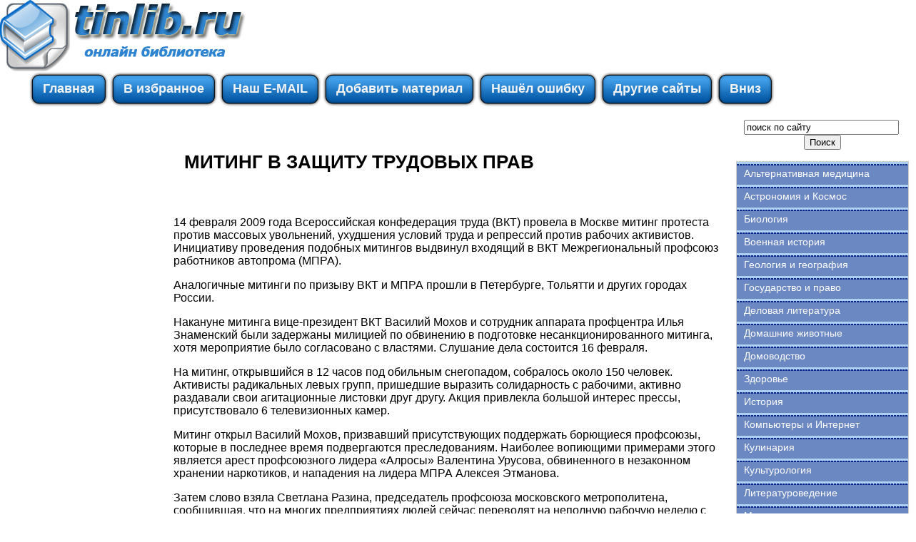

--- FILE ---
content_type: text/html; charset=WINDOWS-1251
request_url: http://www.tinlib.ru/politika/sbornik_statei_i_intervyu_2009g_v1_26/p58.php
body_size: 13203
content:
<html>
<head>
<meta http-equiv="Content-Language" content="ru">
<meta http-equiv="Content-Type" content="text/html; charset=windows-1251">
<link href="/0img/style.css" rel="stylesheet" type="text/css" />
<link rel="SHORTCUT ICON" href="/0img/favicon.ico" type="image/x-icon"> 
<title>МИТИНГ В ЗАЩИТУ ТРУДОВЫХ ПРАВ / Сборник статей и интервью 2009г (v1.26)</title>
</head>
<body>
<div align="center">
<center>
<table border="0" cellpadding="0" cellspacing="0" width="1260">
<tr>
<td colspan="3" valign="top" align="left" height="100">
<table border="0" cellpadding="0" cellspacing="0" width="1260" height="100">
<tr>
<td valign="middle" align="center" width="350">
<a href="http://www.tinlib.ru"><img src="http://www.tinlib.ru/0img/logo.jpg" width="350" height="100" title="Онлайн библиотека tinlib.ru"/></a>
</td>
<td valign="middle" align="center" width="910">

<noindex>

<!-- SAPE RTB JS -->
<script
    async="async"
    src="//cdn-rtb.sape.ru/rtb-b/js/410/2/106410.js"
    type="text/javascript">
</script>
<!-- SAPE RTB END -->

<!-- SAPE RTB DIV 728x90 -->
<div id="SRTB_507148"></div>
<!-- SAPE RTB END -->

</noindex>


</td>
</tr>
</table>
</td>
</tr>
<tr>
<td colspan="3" valign="middle" align="left">

<div id="menu">
<ul>
		<li><a href="http://www.tinlib.ru/"><span>Главная</span></a></li>
		<li><a rel="sidebar" href="" onclick="this.title=document.title;this.href=document.URL;if(window.external && (!document.createTextNode || (typeof(window.external.AddFavorite)=='unknown'))){window.external.AddFavorite(document.URL, document.title);return false}"><span>В избранное</span></a></li>
		<li><a href="mailto:websi@maleu.ru"><span>Наш E-MAIL</span></a></li>
		<li><a href="mailto:websi@maleu.ru?subject=Материал для сайта  tinlib.ru"><span>Добавить материал</span></a></li>
		<li><a href="mailto:websi@maleu.ru?subject=Ошибка на сайте tinlib.ru"><span>Нашёл ошибку</span></a></li>
		<li><a href="http://www.tinlib.ru/site.php"><span>Другие сайты</span></a></li>
		<li><a href="#" onClick="scroll(0,9999999); return false"><span>Вниз</span></a></li>
</ul>
</div>

</td>
</tr>
<tr>
<td width="240" valign="top" align="center">

<br>
<noindex>
<!-- SAPE RTB DIV 160x600 -->
<div id="SRTB_735671"></div>
<!-- SAPE RTB END -->
</noindex>

</td>
<td valign="top" align="left" style="padding-left: 5; padding-right: 5" width="780">
<br>

<noindex>
<div align="center">

<!-- SAPE RTB DIV 600x340 -->
<div id="SRTB_507151"></div>
<!-- SAPE RTB END -->

</div>
</noindex>
<br>



<a name="metkadoc1"><h1><p>МИТИНГ В ЗАЩИТУ ТРУДОВЫХ ПРАВ</p></h1></a><br><p>14 февраля 2009 года Всероссийская конфедерация труда (ВКТ) провела в Москве митинг протеста против массовых увольнений, ухудшения условий труда и репрессий против рабочих активистов. Инициативу проведения подобных митингов выдвинул входящий в ВКТ Межрегиональный профсоюз работников автопрома (МПРА).</p><p>Аналогичные митинги по призыву ВКТ и МПРА прошли в Петербурге, Тольятти и других городах России.</p><p>Накануне митинга вице-президент ВКТ Василий Мохов и сотрудник аппарата профцентра Илья Знаменский были задержаны милицией по обвинению в подготовке несанкционированного митинга, хотя мероприятие было согласовано с властями. Слушание дела состоится 16 февраля.</p><p>На митинг, открывшийся в 12 часов под обильным снегопадом, собралось около 150 человек. Активисты радикальных левых групп, пришедшие выразить солидарность с рабочими, активно раздавали свои агитационные листовки друг другу. Акция привлекла большой интерес прессы, присутствовало 6 телевизионных камер.</p><p>Митинг открыл Василий Мохов, призвавший присутствующих поддержать борющиеся профсоюзы, которые в последнее время подвергаются преследованиям. Наиболее вопиющими примерами этого является арест профсоюзного лидера «Алросы» Валентина Урусова, обвиненного в незаконном хранении наркотиков, и нападения на лидера МПРА Алексея Этманова.</p><p>Затем слово взяла Светлана Разина, председатель профсоюза московского метрополитена, сообщившая, что на многих предприятиях людей сейчас переводят на неполную рабочую неделю с сокращением зарплаты, тогда как менеджеры продолжают получать 100% своих денег.</p><p>Ветеран ВКТ Леонид Гуревич напомнил о вопиющем неравенстве, существующем в сфере заработных плат и пенсий, призвав всем трудящимся сплотиться вокруг промышленного рабочего класса, без которого невозможно добиться более справедливого общественного порядка. Ольга Гущина, руководитель профсоюза на заводе «Автофрамос», рассказала о том, как сокращение ночной смены на предприятии ведет к резкому урезанию зарплаты работников (в это время рабочие автозавода подняли плакат «Автофрамос - руки прочь от ночной смены!»).</p><p>Директор ИГСО Борис Кагарлицкий заявил, что предстоит серьезная борьба за то, чтобы принудить правительство к переговорам с представителями трудящихся. В этой борьбе необходима солидарность с другими социальными движениями - он сослался на взаимную поддержку МПРА и движения автомобилистов, представители которого присутствовали на митинге, призвал также поддержать движение против «злодейской» реформы образования и выступления школьников против ЕГЭ. От правительства надо требовать, чтобы государственные деньги частным компаниям шли только под условием сохранения рабочих мест, а контролировать это должны профсоюзы. Также надо добиваться существенного повышения пособия по безработице, которое сейчас является «издевательски низким».</p><p>Тему сотрудничества с движением автомобилистов поддержала активистка группы «Вперед» Мария Курзина, напомнившая, что люди, ремонтирующие японские праворульные автомобили - это тоже часть отечественного автопрома. Необходимо дать отпор попыткам переложить тяготы кризиса на плечи трудящихся, а для этого нужна солидарность. Для того, чтобы предотвратить массовые сокращения на предприятиях необходим рабочий контроль - надо сделать доступной для работников информацию о положении дел на предприятиях, ведь очень часто снижение зарплаты вызвано не кризисом, а элементарной недобросовестностью предпринимателей.</p><p>Сотрудник Института «Коллективное действие» (ИКД) Андрей Демидов напомнил о деле Валентина Урусова и призвал присутствующих в день святого Валентина потребовать немедленного освобождения профлидера. Многие присутствовавшие прикрепили к одежде бумажные сердечки с призывом «Свободу Валентину Урусову!» Кризис в очередной раз показывает, продолжал Демидов, что противоположная профсоюзам сторона - не социальный партнер, а злобный и коварный враг.</p><p>Экономист Галина Ракитская заметила, что лозунг «Верните в Россию законность», поднятый участниками митинга, не соответствует действительности - в России законности никогда не было, возвращать нечего. Власть перекладывает трудности на плечи трудящихся, те должны сопротивляться, но это получается пока плохо, поскольку левые организации и свободные профсоюзы пока слабы. Они призвала создавать на предприятиях рабочие комитеты, которые могли бы объединить рабочих безотносительно к их членству в профсоюзах и политических организациях.</p><p>Митинг закончился скандированием лозунга ВКТ «Работа, зарплата, свобода!» и «Руки прочь от профсоюзов!»</p><p>rabkor.ru</p><br><br><br>
<center><div align="center"><a href="index.php">Оглавление</a></div></center>




<br>
<script type="text/javascript">
<!--
var _acic={dataProvider:10};(function(){var e=document.createElement("script");e.type="text/javascript";e.async=true;e.src="https://www.acint.net/aci.js";var t=document.getElementsByTagName("script")[0];t.parentNode.insertBefore(e,t)})()
//-->
</script>
<br><br>
<div align="center">

<!-- SAPE RTB DIV 728x90 -->
<div id="SRTB_507164"></div>
<!-- SAPE RTB END -->

</div>

</td>
<td width="240" valign="top">

<br>
<div align="center">
<center>
<form method="GET" action="http://www.google.ru/search">
<input type="hidden" name="as_sitesearch" value="tinlib.ru">
<input type="hidden" name="hl" value="ru">
<input type="hidden" name="as_qdr" value="all">
<input onblur="this.value=(this.value=='')?this.title:this.value;" onfocus="this.value=(this.value==this.title)?'':this.value;" value="поиск по сайту" title="поиск по сайту" type="text" name="as_q" size="25">&nbsp;<input type="submit" value="Поиск" name="B1">
</form>
</center>
</div>

<div id="menu3">
<ul>
<li><a href="http://www.tinlib.ru/alternativnaja_medicina/">Альтернативная медицина</a></li>
<li><a href="http://www.tinlib.ru/astronomija_i_kosmos/">Астрономия и Космос</a></li>
<li><a href="http://www.tinlib.ru/biologija/">Биология</a></li>
<li><a href="http://www.tinlib.ru/voennaja_istorija/">Военная история</a></li>
<li><a href="http://www.tinlib.ru/geologija_i_geografija/">Геология и география</a></li>
<li><a href="http://www.tinlib.ru/gosudarstvo_i_pravo/">Государство и право</a></li>
<li><a href="http://www.tinlib.ru/delovaja_literatura/">Деловая литература</a></li>
<li><a href="http://www.tinlib.ru/domashnie_zhivotnye/">Домашние животные</a></li>
<li><a href="http://www.tinlib.ru/domovodstvo/">Домоводство</a></li>
<li><a href="http://www.tinlib.ru/zdorove/">Здоровье</a></li>
<li><a href="http://www.tinlib.ru/istorija/">История</a></li>
<li><a href="http://www.tinlib.ru/kompyutery_i_internet/">Компьютеры и Интернет</a></li>
<li><a href="http://www.tinlib.ru/kulinarija/">Кулинария</a></li>
<li><a href="http://www.tinlib.ru/kulturologija/">Культурология</a></li>
<li><a href="http://www.tinlib.ru/literaturovedenie/">Литературоведение</a></li>
<li><a href="http://www.tinlib.ru/matematika/">Математика</a></li>
<li><a href="http://www.tinlib.ru/medicina/">Медицина</a></li>
<li><a href="http://www.tinlib.ru/nauchnaja_literatura_prochee/">Научная литература - прочее</a></li>
<li><a href="http://www.tinlib.ru/pedagogika/">Педагогика</a></li>
<li><a href="http://www.tinlib.ru/politika/">Политика</a></li>
<li><a href="http://www.tinlib.ru/psihologija/">Психология</a></li>
<li><a href="http://www.tinlib.ru/religiovedenie/">Религиоведение</a></li>
<li><a href="http://www.tinlib.ru/sad_i_ogorod/">Сад и огород</a></li>
<li><a href="http://www.tinlib.ru/samosovershenstvovanie/">Самосовершенствование</a></li>
<li><a href="http://www.tinlib.ru/sdelai_sam/">Сделай сам</a></li>
<li><a href="http://www.tinlib.ru/sport/">Спорт</a></li>
<li><a href="http://www.tinlib.ru/tehnicheskie_nauki/">Технические науки</a></li>
<li><a href="http://www.tinlib.ru/transport_i_aviacija/">Транспорт и авиация</a></li>
<li><a href="http://www.tinlib.ru/uchebniki/">Учебники</a></li>
<li><a href="http://www.tinlib.ru/fizika/">Физика</a></li>
<li><a href="http://www.tinlib.ru/filosofija/">Философия</a></li>
<li><a href="http://www.tinlib.ru/hobbi_i_remesla/">Хобби и ремесла</a></li>
<li><a href="http://www.tinlib.ru/shpargalki/">Шпаргалки</a></li>
<li><a href="http://www.tinlib.ru/yezoterika/">Эзотерика</a></li>
<li><a href="http://www.tinlib.ru/yurisprudencija/">Юриспруденция</a></li>
<li><a href="http://www.tinlib.ru/jazykoznanie/">Языкознание</a></li>
</ul>
</div>

<br>
<div align="center">
<center>
<noindex>

<!-- SAPE RTB DIV 240x400 -->
<div id="SRTB_507156"></div>
<!-- SAPE RTB END -->

</noindex>
</center>
</div>

</td>
</tr>
<tr>
<td colspan="3" align="center">
<a href="http://www.tinlib.ru/"><span>Главная</span></a> | 
<a rel="sidebar" href="" onclick="this.title=document.title;this.href=document.URL;if(window.external && (!document.createTextNode || (typeof(window.external.AddFavorite)=='unknown'))){window.external.AddFavorite(document.URL, document.title);return false}"><span>В избранное</span></a> | 
<a href="websi@maleu.ru"><span>Наш E-MAIL</span></a> | 
<a href="websi@maleu.ru?subject=Материал для сайта  tinlib.ru"><span>Добавить материал</span></a> | 
<a href="websi@maleu.ru?subject=Ошибка на сайте tinlib.ru"><span>Нашёл ошибку</span></a> | 
<a href="#" onClick="scroll(0,0); return false" title="наверх">Наверх</a>
</td>
</tr>
<tr>
<td colspan="3" valign="top" align="left">
<br>

 



</td>
</tr>
</table>

<noindex>
<!-- Yandex.Metrika counter -->
<script type="text/javascript">
(function (d, w, c) {
    (w[c] = w[c] || []).push(function() {
        try {
            w.yaCounter21717793 = new Ya.Metrika({id:21717793,
                    clickmap:true,
                    trackLinks:true,
                    accurateTrackBounce:true});
        } catch(e) { }
    });

    var n = d.getElementsByTagName("script")[0],
        s = d.createElement("script"),
        f = function () { n.parentNode.insertBefore(s, n); };
    s.type = "text/javascript";
    s.async = true;
    s.src = (d.location.protocol == "https:" ? "https:" : "http:") + "//mc.yandex.ru/metrika/watch.js";

    if (w.opera == "[object Opera]") {
        d.addEventListener("DOMContentLoaded", f, false);
    } else { f(); }
})(document, window, "yandex_metrika_callbacks");
</script>
<noscript><div><img src="//mc.yandex.ru/watch/21717793" style="position:absolute; left:-9999px;" alt="" /></div></noscript>
<!-- /Yandex.Metrika counter -->


</noindex>
</center>
</div></body>
</html>